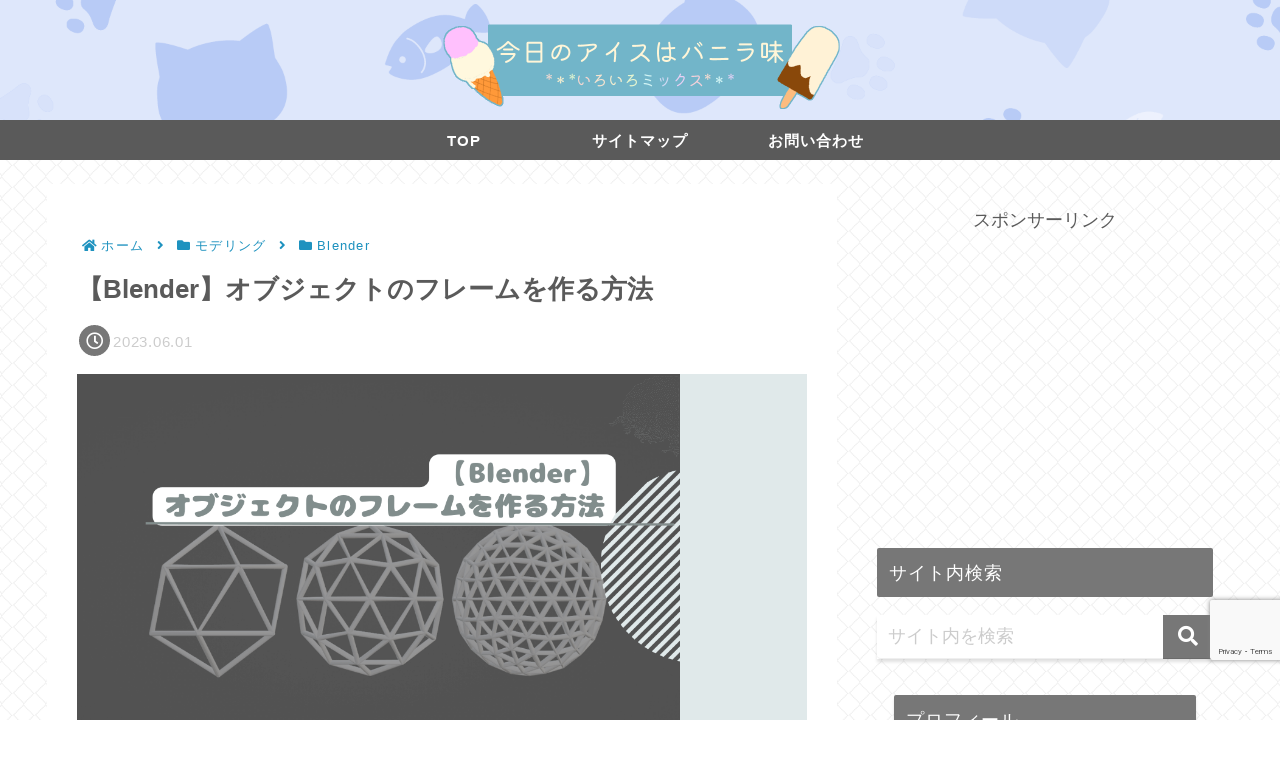

--- FILE ---
content_type: text/html; charset=utf-8
request_url: https://www.google.com/recaptcha/api2/anchor?ar=1&k=6LcJ0FMiAAAAALH1M7n2-t4i0Fr7z-FSf5MK5YUz&co=aHR0cHM6Ly92YW5pcmFmbGF2b3IuY29tOjQ0Mw..&hl=en&v=PoyoqOPhxBO7pBk68S4YbpHZ&size=invisible&anchor-ms=20000&execute-ms=30000&cb=kfix5w2l486h
body_size: 48742
content:
<!DOCTYPE HTML><html dir="ltr" lang="en"><head><meta http-equiv="Content-Type" content="text/html; charset=UTF-8">
<meta http-equiv="X-UA-Compatible" content="IE=edge">
<title>reCAPTCHA</title>
<style type="text/css">
/* cyrillic-ext */
@font-face {
  font-family: 'Roboto';
  font-style: normal;
  font-weight: 400;
  font-stretch: 100%;
  src: url(//fonts.gstatic.com/s/roboto/v48/KFO7CnqEu92Fr1ME7kSn66aGLdTylUAMa3GUBHMdazTgWw.woff2) format('woff2');
  unicode-range: U+0460-052F, U+1C80-1C8A, U+20B4, U+2DE0-2DFF, U+A640-A69F, U+FE2E-FE2F;
}
/* cyrillic */
@font-face {
  font-family: 'Roboto';
  font-style: normal;
  font-weight: 400;
  font-stretch: 100%;
  src: url(//fonts.gstatic.com/s/roboto/v48/KFO7CnqEu92Fr1ME7kSn66aGLdTylUAMa3iUBHMdazTgWw.woff2) format('woff2');
  unicode-range: U+0301, U+0400-045F, U+0490-0491, U+04B0-04B1, U+2116;
}
/* greek-ext */
@font-face {
  font-family: 'Roboto';
  font-style: normal;
  font-weight: 400;
  font-stretch: 100%;
  src: url(//fonts.gstatic.com/s/roboto/v48/KFO7CnqEu92Fr1ME7kSn66aGLdTylUAMa3CUBHMdazTgWw.woff2) format('woff2');
  unicode-range: U+1F00-1FFF;
}
/* greek */
@font-face {
  font-family: 'Roboto';
  font-style: normal;
  font-weight: 400;
  font-stretch: 100%;
  src: url(//fonts.gstatic.com/s/roboto/v48/KFO7CnqEu92Fr1ME7kSn66aGLdTylUAMa3-UBHMdazTgWw.woff2) format('woff2');
  unicode-range: U+0370-0377, U+037A-037F, U+0384-038A, U+038C, U+038E-03A1, U+03A3-03FF;
}
/* math */
@font-face {
  font-family: 'Roboto';
  font-style: normal;
  font-weight: 400;
  font-stretch: 100%;
  src: url(//fonts.gstatic.com/s/roboto/v48/KFO7CnqEu92Fr1ME7kSn66aGLdTylUAMawCUBHMdazTgWw.woff2) format('woff2');
  unicode-range: U+0302-0303, U+0305, U+0307-0308, U+0310, U+0312, U+0315, U+031A, U+0326-0327, U+032C, U+032F-0330, U+0332-0333, U+0338, U+033A, U+0346, U+034D, U+0391-03A1, U+03A3-03A9, U+03B1-03C9, U+03D1, U+03D5-03D6, U+03F0-03F1, U+03F4-03F5, U+2016-2017, U+2034-2038, U+203C, U+2040, U+2043, U+2047, U+2050, U+2057, U+205F, U+2070-2071, U+2074-208E, U+2090-209C, U+20D0-20DC, U+20E1, U+20E5-20EF, U+2100-2112, U+2114-2115, U+2117-2121, U+2123-214F, U+2190, U+2192, U+2194-21AE, U+21B0-21E5, U+21F1-21F2, U+21F4-2211, U+2213-2214, U+2216-22FF, U+2308-230B, U+2310, U+2319, U+231C-2321, U+2336-237A, U+237C, U+2395, U+239B-23B7, U+23D0, U+23DC-23E1, U+2474-2475, U+25AF, U+25B3, U+25B7, U+25BD, U+25C1, U+25CA, U+25CC, U+25FB, U+266D-266F, U+27C0-27FF, U+2900-2AFF, U+2B0E-2B11, U+2B30-2B4C, U+2BFE, U+3030, U+FF5B, U+FF5D, U+1D400-1D7FF, U+1EE00-1EEFF;
}
/* symbols */
@font-face {
  font-family: 'Roboto';
  font-style: normal;
  font-weight: 400;
  font-stretch: 100%;
  src: url(//fonts.gstatic.com/s/roboto/v48/KFO7CnqEu92Fr1ME7kSn66aGLdTylUAMaxKUBHMdazTgWw.woff2) format('woff2');
  unicode-range: U+0001-000C, U+000E-001F, U+007F-009F, U+20DD-20E0, U+20E2-20E4, U+2150-218F, U+2190, U+2192, U+2194-2199, U+21AF, U+21E6-21F0, U+21F3, U+2218-2219, U+2299, U+22C4-22C6, U+2300-243F, U+2440-244A, U+2460-24FF, U+25A0-27BF, U+2800-28FF, U+2921-2922, U+2981, U+29BF, U+29EB, U+2B00-2BFF, U+4DC0-4DFF, U+FFF9-FFFB, U+10140-1018E, U+10190-1019C, U+101A0, U+101D0-101FD, U+102E0-102FB, U+10E60-10E7E, U+1D2C0-1D2D3, U+1D2E0-1D37F, U+1F000-1F0FF, U+1F100-1F1AD, U+1F1E6-1F1FF, U+1F30D-1F30F, U+1F315, U+1F31C, U+1F31E, U+1F320-1F32C, U+1F336, U+1F378, U+1F37D, U+1F382, U+1F393-1F39F, U+1F3A7-1F3A8, U+1F3AC-1F3AF, U+1F3C2, U+1F3C4-1F3C6, U+1F3CA-1F3CE, U+1F3D4-1F3E0, U+1F3ED, U+1F3F1-1F3F3, U+1F3F5-1F3F7, U+1F408, U+1F415, U+1F41F, U+1F426, U+1F43F, U+1F441-1F442, U+1F444, U+1F446-1F449, U+1F44C-1F44E, U+1F453, U+1F46A, U+1F47D, U+1F4A3, U+1F4B0, U+1F4B3, U+1F4B9, U+1F4BB, U+1F4BF, U+1F4C8-1F4CB, U+1F4D6, U+1F4DA, U+1F4DF, U+1F4E3-1F4E6, U+1F4EA-1F4ED, U+1F4F7, U+1F4F9-1F4FB, U+1F4FD-1F4FE, U+1F503, U+1F507-1F50B, U+1F50D, U+1F512-1F513, U+1F53E-1F54A, U+1F54F-1F5FA, U+1F610, U+1F650-1F67F, U+1F687, U+1F68D, U+1F691, U+1F694, U+1F698, U+1F6AD, U+1F6B2, U+1F6B9-1F6BA, U+1F6BC, U+1F6C6-1F6CF, U+1F6D3-1F6D7, U+1F6E0-1F6EA, U+1F6F0-1F6F3, U+1F6F7-1F6FC, U+1F700-1F7FF, U+1F800-1F80B, U+1F810-1F847, U+1F850-1F859, U+1F860-1F887, U+1F890-1F8AD, U+1F8B0-1F8BB, U+1F8C0-1F8C1, U+1F900-1F90B, U+1F93B, U+1F946, U+1F984, U+1F996, U+1F9E9, U+1FA00-1FA6F, U+1FA70-1FA7C, U+1FA80-1FA89, U+1FA8F-1FAC6, U+1FACE-1FADC, U+1FADF-1FAE9, U+1FAF0-1FAF8, U+1FB00-1FBFF;
}
/* vietnamese */
@font-face {
  font-family: 'Roboto';
  font-style: normal;
  font-weight: 400;
  font-stretch: 100%;
  src: url(//fonts.gstatic.com/s/roboto/v48/KFO7CnqEu92Fr1ME7kSn66aGLdTylUAMa3OUBHMdazTgWw.woff2) format('woff2');
  unicode-range: U+0102-0103, U+0110-0111, U+0128-0129, U+0168-0169, U+01A0-01A1, U+01AF-01B0, U+0300-0301, U+0303-0304, U+0308-0309, U+0323, U+0329, U+1EA0-1EF9, U+20AB;
}
/* latin-ext */
@font-face {
  font-family: 'Roboto';
  font-style: normal;
  font-weight: 400;
  font-stretch: 100%;
  src: url(//fonts.gstatic.com/s/roboto/v48/KFO7CnqEu92Fr1ME7kSn66aGLdTylUAMa3KUBHMdazTgWw.woff2) format('woff2');
  unicode-range: U+0100-02BA, U+02BD-02C5, U+02C7-02CC, U+02CE-02D7, U+02DD-02FF, U+0304, U+0308, U+0329, U+1D00-1DBF, U+1E00-1E9F, U+1EF2-1EFF, U+2020, U+20A0-20AB, U+20AD-20C0, U+2113, U+2C60-2C7F, U+A720-A7FF;
}
/* latin */
@font-face {
  font-family: 'Roboto';
  font-style: normal;
  font-weight: 400;
  font-stretch: 100%;
  src: url(//fonts.gstatic.com/s/roboto/v48/KFO7CnqEu92Fr1ME7kSn66aGLdTylUAMa3yUBHMdazQ.woff2) format('woff2');
  unicode-range: U+0000-00FF, U+0131, U+0152-0153, U+02BB-02BC, U+02C6, U+02DA, U+02DC, U+0304, U+0308, U+0329, U+2000-206F, U+20AC, U+2122, U+2191, U+2193, U+2212, U+2215, U+FEFF, U+FFFD;
}
/* cyrillic-ext */
@font-face {
  font-family: 'Roboto';
  font-style: normal;
  font-weight: 500;
  font-stretch: 100%;
  src: url(//fonts.gstatic.com/s/roboto/v48/KFO7CnqEu92Fr1ME7kSn66aGLdTylUAMa3GUBHMdazTgWw.woff2) format('woff2');
  unicode-range: U+0460-052F, U+1C80-1C8A, U+20B4, U+2DE0-2DFF, U+A640-A69F, U+FE2E-FE2F;
}
/* cyrillic */
@font-face {
  font-family: 'Roboto';
  font-style: normal;
  font-weight: 500;
  font-stretch: 100%;
  src: url(//fonts.gstatic.com/s/roboto/v48/KFO7CnqEu92Fr1ME7kSn66aGLdTylUAMa3iUBHMdazTgWw.woff2) format('woff2');
  unicode-range: U+0301, U+0400-045F, U+0490-0491, U+04B0-04B1, U+2116;
}
/* greek-ext */
@font-face {
  font-family: 'Roboto';
  font-style: normal;
  font-weight: 500;
  font-stretch: 100%;
  src: url(//fonts.gstatic.com/s/roboto/v48/KFO7CnqEu92Fr1ME7kSn66aGLdTylUAMa3CUBHMdazTgWw.woff2) format('woff2');
  unicode-range: U+1F00-1FFF;
}
/* greek */
@font-face {
  font-family: 'Roboto';
  font-style: normal;
  font-weight: 500;
  font-stretch: 100%;
  src: url(//fonts.gstatic.com/s/roboto/v48/KFO7CnqEu92Fr1ME7kSn66aGLdTylUAMa3-UBHMdazTgWw.woff2) format('woff2');
  unicode-range: U+0370-0377, U+037A-037F, U+0384-038A, U+038C, U+038E-03A1, U+03A3-03FF;
}
/* math */
@font-face {
  font-family: 'Roboto';
  font-style: normal;
  font-weight: 500;
  font-stretch: 100%;
  src: url(//fonts.gstatic.com/s/roboto/v48/KFO7CnqEu92Fr1ME7kSn66aGLdTylUAMawCUBHMdazTgWw.woff2) format('woff2');
  unicode-range: U+0302-0303, U+0305, U+0307-0308, U+0310, U+0312, U+0315, U+031A, U+0326-0327, U+032C, U+032F-0330, U+0332-0333, U+0338, U+033A, U+0346, U+034D, U+0391-03A1, U+03A3-03A9, U+03B1-03C9, U+03D1, U+03D5-03D6, U+03F0-03F1, U+03F4-03F5, U+2016-2017, U+2034-2038, U+203C, U+2040, U+2043, U+2047, U+2050, U+2057, U+205F, U+2070-2071, U+2074-208E, U+2090-209C, U+20D0-20DC, U+20E1, U+20E5-20EF, U+2100-2112, U+2114-2115, U+2117-2121, U+2123-214F, U+2190, U+2192, U+2194-21AE, U+21B0-21E5, U+21F1-21F2, U+21F4-2211, U+2213-2214, U+2216-22FF, U+2308-230B, U+2310, U+2319, U+231C-2321, U+2336-237A, U+237C, U+2395, U+239B-23B7, U+23D0, U+23DC-23E1, U+2474-2475, U+25AF, U+25B3, U+25B7, U+25BD, U+25C1, U+25CA, U+25CC, U+25FB, U+266D-266F, U+27C0-27FF, U+2900-2AFF, U+2B0E-2B11, U+2B30-2B4C, U+2BFE, U+3030, U+FF5B, U+FF5D, U+1D400-1D7FF, U+1EE00-1EEFF;
}
/* symbols */
@font-face {
  font-family: 'Roboto';
  font-style: normal;
  font-weight: 500;
  font-stretch: 100%;
  src: url(//fonts.gstatic.com/s/roboto/v48/KFO7CnqEu92Fr1ME7kSn66aGLdTylUAMaxKUBHMdazTgWw.woff2) format('woff2');
  unicode-range: U+0001-000C, U+000E-001F, U+007F-009F, U+20DD-20E0, U+20E2-20E4, U+2150-218F, U+2190, U+2192, U+2194-2199, U+21AF, U+21E6-21F0, U+21F3, U+2218-2219, U+2299, U+22C4-22C6, U+2300-243F, U+2440-244A, U+2460-24FF, U+25A0-27BF, U+2800-28FF, U+2921-2922, U+2981, U+29BF, U+29EB, U+2B00-2BFF, U+4DC0-4DFF, U+FFF9-FFFB, U+10140-1018E, U+10190-1019C, U+101A0, U+101D0-101FD, U+102E0-102FB, U+10E60-10E7E, U+1D2C0-1D2D3, U+1D2E0-1D37F, U+1F000-1F0FF, U+1F100-1F1AD, U+1F1E6-1F1FF, U+1F30D-1F30F, U+1F315, U+1F31C, U+1F31E, U+1F320-1F32C, U+1F336, U+1F378, U+1F37D, U+1F382, U+1F393-1F39F, U+1F3A7-1F3A8, U+1F3AC-1F3AF, U+1F3C2, U+1F3C4-1F3C6, U+1F3CA-1F3CE, U+1F3D4-1F3E0, U+1F3ED, U+1F3F1-1F3F3, U+1F3F5-1F3F7, U+1F408, U+1F415, U+1F41F, U+1F426, U+1F43F, U+1F441-1F442, U+1F444, U+1F446-1F449, U+1F44C-1F44E, U+1F453, U+1F46A, U+1F47D, U+1F4A3, U+1F4B0, U+1F4B3, U+1F4B9, U+1F4BB, U+1F4BF, U+1F4C8-1F4CB, U+1F4D6, U+1F4DA, U+1F4DF, U+1F4E3-1F4E6, U+1F4EA-1F4ED, U+1F4F7, U+1F4F9-1F4FB, U+1F4FD-1F4FE, U+1F503, U+1F507-1F50B, U+1F50D, U+1F512-1F513, U+1F53E-1F54A, U+1F54F-1F5FA, U+1F610, U+1F650-1F67F, U+1F687, U+1F68D, U+1F691, U+1F694, U+1F698, U+1F6AD, U+1F6B2, U+1F6B9-1F6BA, U+1F6BC, U+1F6C6-1F6CF, U+1F6D3-1F6D7, U+1F6E0-1F6EA, U+1F6F0-1F6F3, U+1F6F7-1F6FC, U+1F700-1F7FF, U+1F800-1F80B, U+1F810-1F847, U+1F850-1F859, U+1F860-1F887, U+1F890-1F8AD, U+1F8B0-1F8BB, U+1F8C0-1F8C1, U+1F900-1F90B, U+1F93B, U+1F946, U+1F984, U+1F996, U+1F9E9, U+1FA00-1FA6F, U+1FA70-1FA7C, U+1FA80-1FA89, U+1FA8F-1FAC6, U+1FACE-1FADC, U+1FADF-1FAE9, U+1FAF0-1FAF8, U+1FB00-1FBFF;
}
/* vietnamese */
@font-face {
  font-family: 'Roboto';
  font-style: normal;
  font-weight: 500;
  font-stretch: 100%;
  src: url(//fonts.gstatic.com/s/roboto/v48/KFO7CnqEu92Fr1ME7kSn66aGLdTylUAMa3OUBHMdazTgWw.woff2) format('woff2');
  unicode-range: U+0102-0103, U+0110-0111, U+0128-0129, U+0168-0169, U+01A0-01A1, U+01AF-01B0, U+0300-0301, U+0303-0304, U+0308-0309, U+0323, U+0329, U+1EA0-1EF9, U+20AB;
}
/* latin-ext */
@font-face {
  font-family: 'Roboto';
  font-style: normal;
  font-weight: 500;
  font-stretch: 100%;
  src: url(//fonts.gstatic.com/s/roboto/v48/KFO7CnqEu92Fr1ME7kSn66aGLdTylUAMa3KUBHMdazTgWw.woff2) format('woff2');
  unicode-range: U+0100-02BA, U+02BD-02C5, U+02C7-02CC, U+02CE-02D7, U+02DD-02FF, U+0304, U+0308, U+0329, U+1D00-1DBF, U+1E00-1E9F, U+1EF2-1EFF, U+2020, U+20A0-20AB, U+20AD-20C0, U+2113, U+2C60-2C7F, U+A720-A7FF;
}
/* latin */
@font-face {
  font-family: 'Roboto';
  font-style: normal;
  font-weight: 500;
  font-stretch: 100%;
  src: url(//fonts.gstatic.com/s/roboto/v48/KFO7CnqEu92Fr1ME7kSn66aGLdTylUAMa3yUBHMdazQ.woff2) format('woff2');
  unicode-range: U+0000-00FF, U+0131, U+0152-0153, U+02BB-02BC, U+02C6, U+02DA, U+02DC, U+0304, U+0308, U+0329, U+2000-206F, U+20AC, U+2122, U+2191, U+2193, U+2212, U+2215, U+FEFF, U+FFFD;
}
/* cyrillic-ext */
@font-face {
  font-family: 'Roboto';
  font-style: normal;
  font-weight: 900;
  font-stretch: 100%;
  src: url(//fonts.gstatic.com/s/roboto/v48/KFO7CnqEu92Fr1ME7kSn66aGLdTylUAMa3GUBHMdazTgWw.woff2) format('woff2');
  unicode-range: U+0460-052F, U+1C80-1C8A, U+20B4, U+2DE0-2DFF, U+A640-A69F, U+FE2E-FE2F;
}
/* cyrillic */
@font-face {
  font-family: 'Roboto';
  font-style: normal;
  font-weight: 900;
  font-stretch: 100%;
  src: url(//fonts.gstatic.com/s/roboto/v48/KFO7CnqEu92Fr1ME7kSn66aGLdTylUAMa3iUBHMdazTgWw.woff2) format('woff2');
  unicode-range: U+0301, U+0400-045F, U+0490-0491, U+04B0-04B1, U+2116;
}
/* greek-ext */
@font-face {
  font-family: 'Roboto';
  font-style: normal;
  font-weight: 900;
  font-stretch: 100%;
  src: url(//fonts.gstatic.com/s/roboto/v48/KFO7CnqEu92Fr1ME7kSn66aGLdTylUAMa3CUBHMdazTgWw.woff2) format('woff2');
  unicode-range: U+1F00-1FFF;
}
/* greek */
@font-face {
  font-family: 'Roboto';
  font-style: normal;
  font-weight: 900;
  font-stretch: 100%;
  src: url(//fonts.gstatic.com/s/roboto/v48/KFO7CnqEu92Fr1ME7kSn66aGLdTylUAMa3-UBHMdazTgWw.woff2) format('woff2');
  unicode-range: U+0370-0377, U+037A-037F, U+0384-038A, U+038C, U+038E-03A1, U+03A3-03FF;
}
/* math */
@font-face {
  font-family: 'Roboto';
  font-style: normal;
  font-weight: 900;
  font-stretch: 100%;
  src: url(//fonts.gstatic.com/s/roboto/v48/KFO7CnqEu92Fr1ME7kSn66aGLdTylUAMawCUBHMdazTgWw.woff2) format('woff2');
  unicode-range: U+0302-0303, U+0305, U+0307-0308, U+0310, U+0312, U+0315, U+031A, U+0326-0327, U+032C, U+032F-0330, U+0332-0333, U+0338, U+033A, U+0346, U+034D, U+0391-03A1, U+03A3-03A9, U+03B1-03C9, U+03D1, U+03D5-03D6, U+03F0-03F1, U+03F4-03F5, U+2016-2017, U+2034-2038, U+203C, U+2040, U+2043, U+2047, U+2050, U+2057, U+205F, U+2070-2071, U+2074-208E, U+2090-209C, U+20D0-20DC, U+20E1, U+20E5-20EF, U+2100-2112, U+2114-2115, U+2117-2121, U+2123-214F, U+2190, U+2192, U+2194-21AE, U+21B0-21E5, U+21F1-21F2, U+21F4-2211, U+2213-2214, U+2216-22FF, U+2308-230B, U+2310, U+2319, U+231C-2321, U+2336-237A, U+237C, U+2395, U+239B-23B7, U+23D0, U+23DC-23E1, U+2474-2475, U+25AF, U+25B3, U+25B7, U+25BD, U+25C1, U+25CA, U+25CC, U+25FB, U+266D-266F, U+27C0-27FF, U+2900-2AFF, U+2B0E-2B11, U+2B30-2B4C, U+2BFE, U+3030, U+FF5B, U+FF5D, U+1D400-1D7FF, U+1EE00-1EEFF;
}
/* symbols */
@font-face {
  font-family: 'Roboto';
  font-style: normal;
  font-weight: 900;
  font-stretch: 100%;
  src: url(//fonts.gstatic.com/s/roboto/v48/KFO7CnqEu92Fr1ME7kSn66aGLdTylUAMaxKUBHMdazTgWw.woff2) format('woff2');
  unicode-range: U+0001-000C, U+000E-001F, U+007F-009F, U+20DD-20E0, U+20E2-20E4, U+2150-218F, U+2190, U+2192, U+2194-2199, U+21AF, U+21E6-21F0, U+21F3, U+2218-2219, U+2299, U+22C4-22C6, U+2300-243F, U+2440-244A, U+2460-24FF, U+25A0-27BF, U+2800-28FF, U+2921-2922, U+2981, U+29BF, U+29EB, U+2B00-2BFF, U+4DC0-4DFF, U+FFF9-FFFB, U+10140-1018E, U+10190-1019C, U+101A0, U+101D0-101FD, U+102E0-102FB, U+10E60-10E7E, U+1D2C0-1D2D3, U+1D2E0-1D37F, U+1F000-1F0FF, U+1F100-1F1AD, U+1F1E6-1F1FF, U+1F30D-1F30F, U+1F315, U+1F31C, U+1F31E, U+1F320-1F32C, U+1F336, U+1F378, U+1F37D, U+1F382, U+1F393-1F39F, U+1F3A7-1F3A8, U+1F3AC-1F3AF, U+1F3C2, U+1F3C4-1F3C6, U+1F3CA-1F3CE, U+1F3D4-1F3E0, U+1F3ED, U+1F3F1-1F3F3, U+1F3F5-1F3F7, U+1F408, U+1F415, U+1F41F, U+1F426, U+1F43F, U+1F441-1F442, U+1F444, U+1F446-1F449, U+1F44C-1F44E, U+1F453, U+1F46A, U+1F47D, U+1F4A3, U+1F4B0, U+1F4B3, U+1F4B9, U+1F4BB, U+1F4BF, U+1F4C8-1F4CB, U+1F4D6, U+1F4DA, U+1F4DF, U+1F4E3-1F4E6, U+1F4EA-1F4ED, U+1F4F7, U+1F4F9-1F4FB, U+1F4FD-1F4FE, U+1F503, U+1F507-1F50B, U+1F50D, U+1F512-1F513, U+1F53E-1F54A, U+1F54F-1F5FA, U+1F610, U+1F650-1F67F, U+1F687, U+1F68D, U+1F691, U+1F694, U+1F698, U+1F6AD, U+1F6B2, U+1F6B9-1F6BA, U+1F6BC, U+1F6C6-1F6CF, U+1F6D3-1F6D7, U+1F6E0-1F6EA, U+1F6F0-1F6F3, U+1F6F7-1F6FC, U+1F700-1F7FF, U+1F800-1F80B, U+1F810-1F847, U+1F850-1F859, U+1F860-1F887, U+1F890-1F8AD, U+1F8B0-1F8BB, U+1F8C0-1F8C1, U+1F900-1F90B, U+1F93B, U+1F946, U+1F984, U+1F996, U+1F9E9, U+1FA00-1FA6F, U+1FA70-1FA7C, U+1FA80-1FA89, U+1FA8F-1FAC6, U+1FACE-1FADC, U+1FADF-1FAE9, U+1FAF0-1FAF8, U+1FB00-1FBFF;
}
/* vietnamese */
@font-face {
  font-family: 'Roboto';
  font-style: normal;
  font-weight: 900;
  font-stretch: 100%;
  src: url(//fonts.gstatic.com/s/roboto/v48/KFO7CnqEu92Fr1ME7kSn66aGLdTylUAMa3OUBHMdazTgWw.woff2) format('woff2');
  unicode-range: U+0102-0103, U+0110-0111, U+0128-0129, U+0168-0169, U+01A0-01A1, U+01AF-01B0, U+0300-0301, U+0303-0304, U+0308-0309, U+0323, U+0329, U+1EA0-1EF9, U+20AB;
}
/* latin-ext */
@font-face {
  font-family: 'Roboto';
  font-style: normal;
  font-weight: 900;
  font-stretch: 100%;
  src: url(//fonts.gstatic.com/s/roboto/v48/KFO7CnqEu92Fr1ME7kSn66aGLdTylUAMa3KUBHMdazTgWw.woff2) format('woff2');
  unicode-range: U+0100-02BA, U+02BD-02C5, U+02C7-02CC, U+02CE-02D7, U+02DD-02FF, U+0304, U+0308, U+0329, U+1D00-1DBF, U+1E00-1E9F, U+1EF2-1EFF, U+2020, U+20A0-20AB, U+20AD-20C0, U+2113, U+2C60-2C7F, U+A720-A7FF;
}
/* latin */
@font-face {
  font-family: 'Roboto';
  font-style: normal;
  font-weight: 900;
  font-stretch: 100%;
  src: url(//fonts.gstatic.com/s/roboto/v48/KFO7CnqEu92Fr1ME7kSn66aGLdTylUAMa3yUBHMdazQ.woff2) format('woff2');
  unicode-range: U+0000-00FF, U+0131, U+0152-0153, U+02BB-02BC, U+02C6, U+02DA, U+02DC, U+0304, U+0308, U+0329, U+2000-206F, U+20AC, U+2122, U+2191, U+2193, U+2212, U+2215, U+FEFF, U+FFFD;
}

</style>
<link rel="stylesheet" type="text/css" href="https://www.gstatic.com/recaptcha/releases/PoyoqOPhxBO7pBk68S4YbpHZ/styles__ltr.css">
<script nonce="HkHSCR1D4o1wAkTrqKVtLg" type="text/javascript">window['__recaptcha_api'] = 'https://www.google.com/recaptcha/api2/';</script>
<script type="text/javascript" src="https://www.gstatic.com/recaptcha/releases/PoyoqOPhxBO7pBk68S4YbpHZ/recaptcha__en.js" nonce="HkHSCR1D4o1wAkTrqKVtLg">
      
    </script></head>
<body><div id="rc-anchor-alert" class="rc-anchor-alert"></div>
<input type="hidden" id="recaptcha-token" value="[base64]">
<script type="text/javascript" nonce="HkHSCR1D4o1wAkTrqKVtLg">
      recaptcha.anchor.Main.init("[\x22ainput\x22,[\x22bgdata\x22,\x22\x22,\[base64]/[base64]/[base64]/ZyhXLGgpOnEoW04sMjEsbF0sVywwKSxoKSxmYWxzZSxmYWxzZSl9Y2F0Y2goayl7RygzNTgsVyk/[base64]/[base64]/[base64]/[base64]/[base64]/[base64]/[base64]/bmV3IEJbT10oRFswXSk6dz09Mj9uZXcgQltPXShEWzBdLERbMV0pOnc9PTM/bmV3IEJbT10oRFswXSxEWzFdLERbMl0pOnc9PTQ/[base64]/[base64]/[base64]/[base64]/[base64]\\u003d\x22,\[base64]\x22,\x22wrITw5FBw6PDkn/DvG/[base64]/DtsKjw7PDtgjCl8KCw5rCnWDDqsKewqcVTVdUOE4mwpnDtcO3awvDqhETX8OWw69qw4w6w6dRC1PCh8OZP17CrMKBAMOHw7bDvQxyw7/CrEZPwqZhwqzDqxfDjsO8wrFEGcKswpHDrcOZw6HCpsKhwophLQXDsB5Ga8O+wo3CqcK4w6PDqsK+w6jCh8KrLcOaSEPCiMOkwqwlG0Z8HcO1IH/CpMKewpLCi8OSW8KjwrvDrVXDkMKGwpXDtFd2w77ChsK7MsOrHMOWVFpKCMKnSj1vJirClXV9w4pgPwldC8OIw4/DolnDu1TDp8OzGMOGX8OWwqfCtMKVwrfCkCcDw7JKw70YdmccwpjDjcKrN3kzSsOdwrVjQcKnwrPCrzDDlsKbBcKTeMKbQMKLWcKTw7ZXwrJrw6UPw646wpsLeRnDuRfCg0BVw7Atw7YsPC/CmMKrwoLCrsOHFXTDqT7Dj8KlwrjCkRJVw7rDocKqK8KdecOOwqzDpWJmwpfCqAHDtsOSwpTCo8K0FMKyBhc1w5DCpUFIwogfwr9WO1FGbHPDvcOBwrRBbzZLw6/CnjXDijDDtiwmPmlELQAqwrR0w4fCkMOSwp3Cn8KVT8Olw5crwp0fwrE8wpfDksOJwpnDrMKhPsKnIDs1bFRKX8Ohw5dfw7MLwrc6wrDCtQY+bH9Ud8KLMMKrSlzCiMOYYG5Awo/CocOHwqDCnHHDlWPChMOxwpvCmsKLw5M/wqLDq8OOw5rCvQV2OMKvwrjDrcKvw7oqeMO5w6DCm8OAwoAHJMO9EgLCk08ywqnCk8OBLEjDnz1Ww5FhZCp9XXjChMOpeDMDw6l4woMoSxRNakYew5jDoMKnwpVvwoYsBnUPRcKIPBhICcKzwpPCgsK3WMO4QsOew4rCtMKTHMObEsKZw7cLwroywpDCmMKnw4M/wo5qw5XDscKDI8KwbcKBVwzDoMKNw6AMGkXCosOFHm3DrwHDgXLCqVYfbz/[base64]/CswDCt8O9dsKOwrMySETDocKJH0Acw4TCvcOew4vCvMKVUMOXw4FkMG/DrsO4RkYWwq/CqUHCjcKSw5zDgFvDo3PCg8KfYWVXH8OHw4Y7DmfDjcKCw6gkMkbCnMKKbcKmWQgYAcKxbngkHMKYXcKZD2YqW8OBw4nDmsKnOMKecSYPw7DDtysLw57CiDXDgsKkwpo5OWvClsKbEMKqPMOyRsKpWDRRw5scw5rCtjfDmsKeE0/CnMKxwrjDrsKGHcOxJ2YGOMKgwqnDpgw1aV8NwpnCvcOuMMKVdlRNMcOEwrDCjcKhw7l6w77DkcKNJ3DDlm15fhMkYcOKw5tYwqrDjHHDhsKmUMOXVcOoRmAkwolxdApmclR5wrkPw5/DvsKuP8K0wonDiFnChMOYE8KKw6Nvw7k1w7gASm5bSifDuBxCcsKwwoFQN2jDrMK1Y1pww4VJecO+OsOSRQYIw4o9DMOyw4bCgsKseQzCt8OcG30uw7kcaxVodMKYwoDCk2ZEGsO8w5jCqcKRwo7DmBDCs8OOwoLDr8O9UcKxwpDDsMKeacOdwo/[base64]/ClcOpw73DmMOiwr9LLMOdL8OnB8OWAMKOwrEwwoNuNcOZwplYw5rDoyE3ZMOOAcO9RsKmURXClMKzaizCl8Knw53CtEbCoi4od8OwwrjCvBg3LzF1w7vDqMOawqouwpYFw7fCg2Mww7fDpsKrwrMUPyrDkMKAPhB1PS/CuMKEwpQKwrBVMcOVCFbCpEBlb8O+w4zCi1FoMFpVw4XCthJ0wqU9wobClVLDnHNdFcK4CXDCosKjwp8hQArDnAHCgxtmwp3DkcK5WcOHw6R5w4zCucKEMlwVM8OMw4PCn8KhQsO1ZxTDhmMDQ8K4w4fCqDpJw5g8wpkrfXXDocOzdjfDmn5SecO3w4IoVWbCnn/DvcKTw5zDozjCtsKBw6RGwo7DlyBXKkpLNWxmw7Utw4nCrzrCrSjDnGJMw7NqAHwqEDzDo8OYHcOew4QONihaQxXDtcKdb2pPe2UJScOWUMKlDSJWSCTCkMOpa8KBI0dWQgR6TwQiwp/DrWBHXMK5wobCvwnCqyxiw60swoE3OGYsw6jCplzCu23DssKIw7t7w6cnV8Oiw7EGwp/CscKBK3/DoMOddMOjKcK1w6bDjcO5w63Cqh3Dlx8gIzrDkgNUC0PCucOWw6kewr7DvcKEwrrDtyMrwrA9FlDDjSALwqHDiQbDvV5NwrLDgEvDuCzCoMKFw44uL8O8GcK3w7rDucKcc0kYw7LDgsO2MkoqLsORaDXDsRsSw5/DuVVfYcOfwqh/[base64]/[base64]/DiGXCmEjCoj7DnEDDlMOCbj0Uw6TCjivDhXoJOArDlcOIBsO4wr3CnsKUJ8Oxw5nDtcOqw4pjfEt8ZBUtbSMLw4PDtcO4wr7DqXQAcSIywpDCkAhQc8OZCmZAHMKnP203CzXDg8Okw7EJHU3CtVvChCTCkMOod8OVw6QtQsONw4/[base64]/DgMOSwqPDr8OyGFMmYsOaw41qLQp0wr0lecOIMcKjwr9RJcKDP0MkWsOgH8Kfw5XCpMKDw5wta8KJGyvCjMOnCyPCtMO6wo/ComfChsOyH2VVOsOrw6LDlEgQw4XDsMOHWMO+woJTGMK2bjHCrcK0wovCtinChBwUwp8UQmdgwo7DoS1Cw4NWw5fCksKmw5HDncOXPWtpwqNBwr0HGcKHImXCmwnChCdmw7fCmsKsAsKpJlpWwqlHwo3Cuw0xRiUFKwRdwp/CncKsJ8OLwqPCk8KhcwMvA2xPMGzCphXDrMO9Km/CsMOnS8KYEMO2w6Ajw4Auw5HCk2l4f8OBwqcYC8O8w7DCm8KPTcK0YEvCncKmECDCoMOOIsOSw4bDtE7CscOhw77DgB/[base64]/w7lCJCt0wpnCqcOtTcO4EcOkw5TCmsKnw4TDlmvDgHJFVsKnXsKFYcOvVcOqPcKIwoIIwqATw4jCgcOmO2t/fsK3wonCuHDDvgYiNcOtQQwDGF7CnGYYB3XDhyHDuMOsw4jCil49woTCpE0uQV9nccOTwoIrw6pFw61GBV/Cr0J2wrJBaUvCrRfDlATDnMOgw53Crg1tAMOHwo3DhMOIGFkfTn4xwoUlfsOhwoLCm1ZNwoh/HzoUw6ZJw4fCgiBdXzdJwolxc8OvWcOYwoXDh8Kcw7p6w6PDhCLDksOSwq4wPMKawoNyw4B+Nk1Ww6cRZMKtFj7DisOiKMO3d8K+JsOyFMObZDXCj8OGOsOawqA7F1UCw4vCgUnDlgTDmsOCOxnDrjE/wqBzDsKbwqgRw6JAZsKJMcOcBRk7Eg0Fw5sVw4TDkRbDtlMAw5XCm8OHdkUSD8OzwpzCoQs5w4AzZ8Ozw5vCssKGwojCrW3CkWFjX2ISHcK8HMK5SMOiXMKkwoJow7V5w4IoQsKcw5ZJOcKZRUNJAMKiwqo4wqvCkCcyDjlYw4gwwqzCkG5bwpXDncO9EzQkKsKaJH/DsjnChMKLaMOILHfDqWHCgsKuYsKow6VnwoTCpcKuCH/CtcK0fnl0wr9cQTrDr3TDigvDtnPCmkVGw60uw75Uw6hfwrE7w7jDm8KraMKcSsOVwo/[base64]/ZsKLGEt3OE8yGcO9K8KJw6k/[base64]/a8O4wqwBwqJBwpwzwq13w5wzTMOfdyfDvGkiOcKHw6B1TiRyw7RpaMKow5Bzw6HCtcO9wqN/A8OQw742G8KZwqrDn8KMw7fDthVrwoTCoAs/BsOZNcKIRsOgw6EYwrdlw61uRFXCi8KKEX/[base64]/CnTc+FSHDpMKnwoAMw4vDjlp3JsKBwrzCvxvDm0NRw5/DvsO+woPCjMORw6A6XsO2e14kfsOES2JWNRN7wpXDqzl6wp9HwoNsw4XDhBoUw4fCn20+wrArw5xnfiXCkMKkwq1twqZye08dwrNNwqzDn8OgHxwVEDPDlgPCgcKlwqvClBcEwplHwoTDsBHCg8K1wpbCiCNyw5ckwpwjVMOywoPDijbDiEEfYGVAwr/CozrDnXbCvA1xw7PCqivCsxsIw7c7wrXDlxDCp8O3L8KMwpXCjMOhw60NSzx3w7Q1GsKywrfCuVnCn8KOwr04wrbDncK8w6/CpnpdwqnDi39cJcOIHz5QwoXCkcOtw6XDnR1dX8OCeMKKw4deC8OjN3VCwqgSTMOpw6F8w601w57CrnEfw7LDrsKlw5LClMOzKFw1DsOuAxzDiW3Dhw9TwrTCocO1wq/DpCHDqcK8JwXDncK/wo7CnMOPRQPCpEDCoXg7wrrDpcKUfcOUQcKKwph9wpfDgsOywoM+w7/Cq8Khw5fCkTrDpG5VTsKtwpARKC3ClcKfw5PCpcOHwq3CnHLDscOSw4LCsS/DtcOrw7fCqcKQwrZQBAVPC8OowrwEw45fL8OyWhQ2QMKZPGvDnsOtNMK3w5DCug/CpgNkaE96w6HDvgIHV3rCssKnPAvDrcOEw7FaFnfCgzHDq8Klw6Y6w6fCtsOccQnCmMOVw7lRK8KswqnDpsKiFgYlUijDqHMMwooKIcK8LsOtwqA2w5oMw6LCpsOQVcKyw7tJwqnCk8OGwpMzw4vCjTDDjcOBEgBfwqHCsUUbKcK/VMOAwoLCrcK9wqHDt27CusKYX2Ngw4PDv0vDuznDtXDDlsKqwpk0wqnCrcORwr5bRixUQMOXFFZNwqbCqBQzSRp8YcOiWsKtwqHDtDRuwofDmjY5w4HDusOjw5hQw67CgDfCnl7CvcO0fMKKMMKMw6x6woMowrDCjMOAOHxve2DCkMKCw64Bw5vCrFluwqI/[base64]/CoWnCi0DCksO9WcKlWsKXbAHDrsK5wpbCt8OtD8O3w4vDncOXDMKgOsK3esOEw5V+FcOIHMOFw4bCqcK3woJswoNbwqkvw6c/w7nCl8Kiw6zCjcOJcAUDZwtifRFywoU2wr7DrcOlw7/DmRzCocOIMQcdwpIWJ0U/wphjZkTDkAvCgxluwqpCw70mwqNUw7xEwpPDs1cld8Ozw57CrAR9woDDkFvDl8OMIsKhw5XCkMK7wpPDvMO9w5zDqRDCu3Z1w4nCmk5VFcOMw6kdwqXCpCXCk8KsYMKuwqXDvsO5IcKkwqluEA/DosOdFBV+MU84MERqbEDDucOpYF4ew41PwqkLFBVLwrDDusObZ2JySsKjMVtdVwQnW8OgVMO4CMOZBMKewrcnw45Xwqkxwogiw75mfBI/NUZ/w7w+IgHDqsKzw5VjwqPCj2vDtSXDscOYw6/DkxTCosK7RsKbw7AowonCl3w+FQQ/JMKYNwEYT8OBB8K7YS/CoxfDn8KDETxqwpIww51Rw6XDhcOlclQTS8KAw4XCgDXDngXCqMKDwoDCuUdOSAQHwpNbwqDCt2HDumDCpFdvwqTCoBfDrWzDnFTDvcOzw694wrxaPTXDp8KTwrxEw5sPF8O0w4DDr8Ouw6vCnyB2w4TCn8OkFsO0wo/DvcOiw7tAw5bDhcKSw6UTwqXCrsKnwqdfw4TCu04WwrXCssKhw6Zmw7ohw6gaIcOHeAzCgXTDisO0wp87wpbCtMOuaAfDp8KkwqfClRB/NcKlwol1wrrCjMO7fMK5IC/CqA3CoxvDiX4lA8KvdArCncK3wqpRwpg+RMOCwqDCuA3DrcOJEmnCiXQHDsOiU8KdBWHCg0PCvX/DhAV9f8KVw6LDojxJTml0TjhCX3Esw6ReGEjDv3/[base64]/[base64]/CjsO6SUlJajARdxdsw73CgsKKAQrCm8OdHW7Cnx1owpAbw5PCicOqw74cLcK/wr1VBiHClsObw6djID3Do1Jyw5LCtcOOw7XCtCXDulPDucK1wq8Zw5IJajsjw4rCu1TCqMKNwoURw5LDosOYG8Oww65Cw79qwpDDvyzDgsKQDCfDv8OUw7XCisKRdcKCwrpxwooYMlNiA0hgBUzCkStQwowuw6DDhcKaw5rDs8OJBsOCwpM0RcKOXcKAw4LCsnY/[base64]/Dum9kPsOpw5QKw7jCjU/CjDzDlMKxw7LChwjDicOsw4bDoDLDusOZwo7DjcKRwr3DhQAqRsKEw5cPw5DDqsKfXGfCkcKQCzrCqlzDhjR8w6nDp1rDhC3DqcK+AR7Cg8Kzw5Q3YMK0KyQJEzLDtF8awqpwCjnDpx/DlcOOw7l0wppAw486BcO3wp86OsOjwqgITBQhw77DjsOLLMOjaxkJw5J1W8KLw61wYA0/w5HDrMO/[base64]/DocKaw5E7dDTChHY/w4zDr8KgWsOWOCrDmFMrw7kZw5UzLMOnFsOpw4rCj8KPwrVCA3Bwdk/DlR3DoSLDo8OSw5siSMK+wojDqlUmEn/Dom7Cl8KWw6PDmg4Gwq/CusOkIcOSBAE5w4zCoEUPwqxGFcOZwojCgG3Co8OUwrMZHsOnw7bCmQXCmTfDo8KZDwA2wocfG3hAYcOFwqJyBA3CnsOKwqY7w47DgsKfAh8awq5cwoXDpcKKdQlKRcKoMFM4wqExwqnCp3EuEMKGw4YyPHN9FXcGFlQJwq8RUMOdF8OWXy/[base64]/DqCszw74GDiPDiwo4wr0Nw5t5H8KeTmBWw6MPbsOxO2Iaw7Muw4nCsU8yw5h/[base64]/DoRfClcOHQsKUwojCncO6w51Yw6x2w4bDqMOUwohzwr1MwojCpMORPcOmf8K2cE0eIcOfwoLDqsOqNsKhw5HChnfDg8KsZljDssOBDxhewrVicsOud8OgI8OaGMKowprDqDxtw7Jgw7g/woARw6DCj8KrwrvDk3jDllfChEwKf8OMaMOjw5R7w4DCnVHDssOWU8ONwphYbzMjwpA1wrA9dsKFw6kOEFwfw4DCmFUyS8O7VkjCpCtRwqgmVirDhMO3c8OMw6PCgUpJw5bCjcK4KQzCh3xSw7wQOsKnQMOWcQd2IMKSw7rDocO0EDF/bT4MworCpAfCnm7DmMOqRBsmOcKMM8OqwrIVLcO2w4fCqy7Dii3ChSvDg2xGwpV2Qgxrw4TCgMKFaALDjcOFw4TCmjdUwrknwpDDhCHDssKwA8OEwonDvMKCw53CiHTDnsOowqY1GVXDisKawr7Dij5zw5dHYz/DgjxgSMOKw5HDqHtmw7h6C3rDlcKGIklQY2QGw7nCpsOFBljDrw1Mwqk6w4XDicOTWMORBcKyw5p5w4NkDMK/[base64]/DosKIw4/CimTCg3xYw48xw4QMMkrDoMOMw7/DvcKwdcOQJXLCt8OaUWdpw4IEHT3DkSDDgk45EcK5WXjDtgHCjcKKw43DhcK7M0NgwqvDi8KUw581w6Q3wqrDmjTCq8O/[base64]/CnsK1woFSUsKLwqMXw4UDwpA5Fj1MasKtwq53wq7Cr3XDnsK5CybCnzXDtMK9wpBUY0tzKgrCpsORIMK6bcKQUsO9w541wpfDh8OCC8KJwrFoEsOVGlPCjBdkwqLDt8Oxw68Jw77Cg8KawqUMIMOZOsKjF8KDKMOlH3/Cgwocw7RVwq/DpyBxw6rCksKnwq7CqCwPV8Kmw54YVmUuw5l+w6hRBMKYQcKkw7zDnCBqa8KwCzHCiD8Zw4dyWDPCmcKVw48kwo/CjMOKDkUmw7VEKCQswpRtMMOYw4ZIdMOSwrvCrENrwoDDocO1w7Efdgl4ZcO6XDchwrV1LcOOw7XCkMKGw4I6wpnDhClEwpdSwrN7Rjghb8OZJkDDjyzCscKNw7lWw5xLw7kCfVJaOsKhBi3CisKmdcORC0d7bx7DvF14wpLDoVxXBsKkw5JLwoRWw48QwolHX2R/[base64]/[base64]/[base64]/DpxvCviXCq8OZKRYNw4p3wrDDucK9PHrDp3/CjBYtw6bCssKJD8KZwoERw5x9wpTCg8ORVMOsV03Ck8KUw4vDoALCqU/DjsKvw511E8OCT3EMScK2PsKfDsKoK0cgH8OrwpEJEHTCqMObWcOow78bwrVWSyVzw6dnwqXDkMKWXcKgwrIvwqzDksKJwo7DiUYKVMKMwp/Dpl3DpcKYw4JVwqtywpPDl8O7w5/CjBJsw508woB1w6HDvwfDpSJUGmhaEcKSwoMiacObw5/Clk7DlMOCw49pY8OHVHHCv8O2ADwpFAAxw7thwrxDKWTDgMOsXGPDmcKfBnQNwr9UWsOlw4rCiArCh3TDkwXDiMKHwpvCgcOuQMKSbF7Dqnxyw4sQSMObwrhsw5xSN8KfDybDkcOMQMOYw4DCucK5WRkLKsKkwqTDnzErwqLCoXrCqsOEF8OnDSfDpBnDliHCrMK/I3zDqVMmwo5+GktUI8Oqw5RnAcO6w7jCv2zDlHTDs8Kqw57Dvztuw7XDjAJ+LMOpwrPDt23CtQ5tw6jCu1kwwq3CscKYe8OQTsOxw4fCq3x8eW7DhE5YwpxLcgHCgz5AwqvDjMKIOXw/[base64]/DpMKzwpTDkkDDm3URJsKSAsOhK3/Cs8OlbQUDSsOzAFNdNm3DkMO1wo3CskTDlMKPwrERwpodw6MFwrY2XgrCl8OfIcKBMMOLH8KIZsKPwr0sw65AcRspVUxyw7DDu0PDkkh2wovCjcOoRg0GagjDnMKZPxd0F8KfAz/[base64]/[base64]/CvcKDKsKyw7sgEMKuaSlnKsKrw6VnwobDthLDmcOsw57Dj8KcwqIGw4jCkHDDmsK0OcKmw7DCrMKLwpzDs2DDuH1ec1TCvCQow7Edw47CpjDDicKCw5TDuRtbNcKCwonDqsKrHcOcwpYZw4/DlcOsw4zDiMOGwovDjcObOD0YWzZaw5QyGMOOD8ONXRZdAw9OwpjChsO1wp8jw63Dkz0qw4YTwoHCnnDCjhNZw5LDpR7CgMO/ByhYIDjCt8KFL8OKwq5iK8KiwojClGrCkcKhL8KeFhHDhlQmw47CvHzDjmMRMsKWwq/Dg3TCo8OMAsOZcjY5AsK1w4gFWXHDnDfDsihJC8KdI8OGwo3CvSTDq8OAHyTDpzPDn0USUsOcw5nDmlzClA7ClVXDk1bCiGDCrURjDjXCp8KNXcOsw4fCusODUiw/w7bDksOJwohoSFI1FsKKwrtGEMO7w7lOwqzCqsKBPWIGwrHCsAwow57DtWdLwrU5wpNyfVPClMKSw53Cq8KqDjbDu2vDosKIO8OEw51AcUzCkknDqxFcFMOdw40pesKPaiDCpnDDiB5nw7JEAjnDqsKNw6lrwq7DhVrDsWhxNyB/[base64]/wpBybWjDiMKnwpgZwotpw6VfGcOMG8Kgw4DCvsOQw6M0DnHDqMOsw7XDuHzDicKlw5HClcOhwrUJf8OsZ8KMQ8O3RsKtwoY/TMO/bQl0w4DDggsRw5dDw4XDuTfDoMOpecO6NjfDrMKBw7DDrS9jwqpoEkN4w4QYfcKWBMOsw6RxCQZ2wqN8GQ/DvhFEaMKESToYLcK3w5zCvVlTasO6CcK3asOGdQnDi0/DlcOGwqDCicKww6vDk8OsT8KNwopdT8KBw54ewqXChwk+wqZKw47DoQLDrCcvOsKbMMOBDHpDwqFZfsKWE8K6fyJ7VVXCuAzClVPClTTCoMK/Z8KKw47Dog1Mw5B+ZMKiIxfCl8ONw5l7O1V0w5wCw4VBZsOFwqQQBEPDvBYawoxFwoQ7CWEWw4HDqcKUWTXClynCqsKqU8OiEMKHHC5gbMKHw6zCuMK1wrdvS8KTw6ceURUjT3jDpcKTwpN2wqQdGcKYw5ExEW9bIjrDhxZQwo/CgsKGw4LChXhvw5MwchDCssKwJR1ewrDCr8KceThLLk7DnsOqw7w2w4nDmsK5Nns7w5xqdsOxWsKcfQrDjwQfw7AYw5jDisKjNcOudRxWw5XCtH4qw5XDpMO8wrTCglEyby/[base64]/w7LDvcO7JsODAcOiOcOPHkIfUTPCuTDCvcK3Pyxow68nw7vDsW16aBTDtEMrJcOBH8Kmw5zDjsOEw47CmlXClSnDnH9jwprCsW3ClsKvwpvDjALCqMKjwpEBwqR5w4kDwrcvGS7DrzzDu0Zgw6/[base64]/wpjDljRfwrdVRF3Ch1BjwpPDmsORJxw0SURacRfDi8O4wonDnDFbw6g6Tgt8GDpWwqkicVAYYh5PFwzCqG8ew5/DkQLCn8Krw53CgnRPMGsbw5PDnlXCoMKowrVDw5cewqbDv8KZwrUZejrCh8KnwrwtwrhDwoTCt8OFw5zDojMUbD5qwq9dP3AvaQzDpMKyw6lTSmwVTEggwpDCr0/[base64]/T8O9Bx/CssKXw7FrwqLCpzbDjk3DhcKRwrEEJl9wFgTChsOWw5jCiyfCiMKgP8KtJQ9fTMKcwqMDFcOfwpJbYMOLwr0cZsOPJ8Kpw5A1BMOKAcK1wrPDnCwow5cADkrDlknCiMKTwpzDpFApOifDscK9wogDw5vCtMOWwqvDlibCnUgDPEV/[base64]/DrA7CmMK6HxXCnsKtw77Dtl3DncO0w4HDgT1uw67CvsOoMSlqwoIyw4YxXjPDvF4IJMOxw6g/wprDrS42w5BHWMKSbMKzwp3DksK9woDCmS86wppQwqTCrMOCwpzDrlDDgsOmGMKLwp/CryoSLkMhMCTCicKqw5paw4BdwowCM8KYAcKRwojDoxDDjzoUwrZ3RGHCo8KowpJDMm55JsKHwrdIYsOFYHdkwro+wolmGQ3Dm8OQw6fClcK0MyVwwq/[base64]/CqCcHLcK4wqnDi8OJwr8EHSLChMO6TUIQIsKmwrTCocKhw4/DgMODwpDDksOfw7rDhkNjdcKvwpg+ZgZPw4HCkxvDncODworDt8Ota8KXwrrCkMKuwpDClQ9lwpx2csOQwq0lw7ZNw57DkcOOFFHClg7ClyQSwrQlFMODwr/DlMKnYcOLw7XClMKSw5pMC2/DoMKMwpDCkMO9WlzDuntVwo3DhgMkw5TDjF/DpkUdUGV7Q8OMZARvcE7CvnnCucOUwr/DlcOpC1bCjVTCkxMwe3TCi8KDwrN4wox6w7Rzw7VRTxnClSTDj8OeQMOzOMKzbB08wpnCpSksw4PCq1TCp8ONUsO+UgbCl8OUwr/DkcKWw7cyw47CgsOEwrTCtXA9wrl4LG/DjsKWw5LCgcKzexE1YyAYwrEkbsKSwpZFL8OVwq/[base64]/aTAXw4tKwp3Cuz7ChsK8w6DDgMKHw7fDrho4wrbCnWM0woHDr8KKBsKgworCoMKRdnLCsMKzcMOmd8KbwolCesOnRmTCssKfVAfCm8OmwpnDlsOFPMKpw5XDiX7CmcOLTcKBwqgOAS/DvcO0KsO/wop+woMjw4kQFsKrfURawrNyw4EoHsKmw4DDpWQqdMOsWAYawoDDs8OqwqAcw54Vw4kfwpfDscKLYcO8FMO9wpRQwonCln/CkcO9LX1/YMOLDsKYcg1Sc03DncOAGMKAw68tJcK0wqtkwpFwwpMyVcKPw7vDp8OvwpYgYcK5asOiMg3DrcKDw5DDh8K8wprDuVJEBsK4wpnCgHM5w5TDmMOPFMOmw7XCmsOOF0lIw4zCvy4Pwr3ChcK/e24lWsO9VxvDssOewo3DlBJmMMKIIXbDv8KjXywKZ8OmRUdDw7LCp08Tw75KMCjDpMK3wqnDnsOAw6bDusO6QsO8w6fCjcK/QMO5w77Dq8K/wpvDrmEWPMKYwp3DncOQw4sALzpDTMOQw4PDmDghw6RYw4TDjBZbwoHCh0rCoMKJw4HCi8OfwqzCn8KiR8OtKMO0VcKZw6UOwpFEwrMpw5bDiMOtwpQ2VcOxHnLDuS7Dj0bDrMKZw4TCl2/[base64]/XMOzasKhwpPCk8KBEwHChV01wrEwwqcQwoI1w69mGMOGw7zCiTwQMMOsImzDrsKuIX7DtV59WlPDvXbDphvDq8Kgwpg/wplGKRfDrRc9wozCu8K1w6dAZ8KyXDDDuQTDgMO4w5kVV8OIw4RSV8OpwqTCnsKlw7/Do8KZw5sPw7l3AMKMw44hw6bCpgBqJ8KIw5bCpSh3wo3CpMKFRRF6w7AnwqXCs8Oxw4gaC8Kmw6kawrjDgcKNEsKePcKsw4sxDUXCh8OYw5c8ECzDgW3CnyArw4XCplQ4w5LCrcODMcOaFQdBw5nDkcOyEhTDhMKGLzjDlhDDjG/DsDsuAcOKQMKDGcOQw69kwqoKw6fDr8OIwrfCry/DlMKywp49worDgADCgw9qNTl/R2HCmsOewpsOO8Kiwp5XwrNUwokvesOkw5/Dg8OMMytXFcKTwqRDwo/DkC1sPsK2QlvDgsKkMMKkUcKFw5JTw4gRbMODOsOkC8KUw6HClcK3w4HCiMK3PxnCr8KzwoN/wp/CkkxNwpsvwpfDszoowqvCi1wmwozDk8KbGyAEPsOyw7AqMg7Dj0fDnMOfwp06wpbCtkHDncKQw5tVUSwhwqIow77CrsK2WsKkwqrDqsKZw7A0woXCu8OawrNKBMKjwrsSwpPCiQYSSQcCw5fDgXgkw4PCksK5K8OPwo9KE8O3S8Ouwos/wr/DgcOgworDpSfDlCHDvW7DtDfCt8O9CFbDgcOMw79VRU7CmynCj03ClxXDjgMAw7rCq8K+KkYpwq0hw5nDocOrwo4eVsKeDMKBw640w5xhcsKewrjCi8OZw5JYPMObegzDvh/DjMKWV3DCqzZIL8O6w5wawovCu8OUZgvCjjIjMMKjAMKBIB8Uw78rOMOyN8OZSMOXwoRswqZrGcOyw4QcBDV6wpUpH8KBwq5zw4l3w4vCqkBtI8OKwroAw44aw5jCpMOuwqzCvcOMccKVfig5wqlBQcO2wq7CgzXCksKzwrDCrMKiEifDrBrCgsKOZ8OaA3dGKGQ5w7/DmsObw5s8wpVcw5phw7xVAnhxGjQBwpbCg0V5I8ONwobCh8KhPwfDucK2WmYSw79MIMOow4PDhMOQw4gKXG9AwpAteMK3EBXDs8Kfwpcbw4vDrsO3CcKQEMOjT8OwLcKtw7DDk8O4wqbDpj3DpMKUfMOnwqMIOF3DhVDCp8Ocw6LCqMK9w7/[base64]/w4/[base64]/Dn3UJw485wrfDvk1sfMKmSwZEw7PDrS3CicKNVcOIXMOtw7fCscOMbMKDw6HDnsOlwq1yZ1ElwqnCjsOxw4gTfcO+WcKDwosdWMKUwr5Yw4bDpcO0RcO/w5/DgsKEFlDDqgDDl8KOw4vDosOvaAhmEsOqBcOVwqApw5JgUU08Oi9VwrLCl3nCkMKLXyfDqHvCm2EyZz/DmBABI8K6R8OAOEHCnVfCusKEwr1jwpsvXR7CtsKfw6ExIlbCgyLDt1h5F8Khw7HDnElxw5/ChsKTMnw1wp7Cq8OGSlXCuk0sw4FAWcKnXsK9w6DDoXPDsMKQwqTCicO7wpZvbMOCwrLCvRUqw6XDrsOEWgvCpRY/BiHDiHvDpMOMw65aKRPDoFXDnMOuwrIKwobDtlzDgzk6wpXCqA7Ck8OWOXY/H2bCnTrDscOAwpXClcKyc1LCo1jDhMOGd8Oxw4zCkx5Vw5QuNsKTZ1dyccO7wowuwrTDl0xfaMOUExdYw6bCqcKJwq3DjsKAwr/Ci8K/w7UTMsKywrtywr7Ci8KOGEZTw7PDhMKew7nCosK9WsKBw5ISL0low609wp96GURvw6Q6IcKNw7sMDjjCvwB/aXvCi8KJwozDqsOzw4FdF23CpS3CkBXDmsORAX7CgwzCm8Khw4hIwoPDicKTHMK/wo06OyIgwpXDncKlYxxrC8KEeMKiB33DisODwqF8T8KhRwwkw4zCjMOKTcO1w7jCkWPCi2UkHSYIf0/Ci8KgwrTCrRE8WMK8BMOyw7/[base64]/DsQPCjMOqwqM3VinCssO0w5zCp8KRLsKcw7saSU7CqXASFy/CnMKfGQzDj3/DvRdawr97VTjCsHctw7HDnDIGwqTCtsOqw5zCsTTDkMK5w4pGwpHDi8O6w41iw4tMwpHDgTPCl8OcYmoVS8KpQyYzIcO+wp/Cv8OLw5XChsK+w4PCqcKhUz3DqsOEwo/DosONB1Ahw7peMhIGHsOmFMOuT8Kow7d0w7pnXz4sw5rDm39TwowLw4nClhQHwrvCmsOqwrnCigtrUgZdXC7CqcOMJEA3wrB+TcOlw61rdMO1DsK0w67DniHDmcODw4fCmBpRwqbDuwfCtsKZPMKpw73CoERpw5lND8OCw61sL0XDo2FYbsOUwr/DrMOJw7TCihhywqofDSrDgS3CqWzDsMOgSSkRw47Dv8OUw7rDuMKwwrXClMOpKk/[base64]/DoCLDiH09w4Jaw5hvwpPCuEZcMklqw55qw6XCqMK8TW8mMsOaw4IjBkhzwrc7w7k9ERMWwpTCowHDj2ZNQsKYW0rCssO3bQ1kPGLCtMO2wo/[base64]/CpcOUwqrCpMKXTMOSY8Kswr/CgH9Zw7vCmTETYsO4IDgSFcOSw5BUwpFqw4nDhcOHKRtjwrA0NcOqwrxAwqbCmWnChWXCjng/wozClVBzw7dmNVLDrG7DusOzN8OOTywfQMKpeMO9ERXDszfCicKiYRrDn8OuworCgSEscMOgZcOtw40xW8O0w6zCpjkzw53DnMOuByLDlTjDo8KOw4fDslnDlA8AXMKOEA7DiHvCqMO6w5oERcKkVhsfQ8KWwrDCvDDDmcOBDcOWw4/CrsKHwokadAnCgnrDpz4Vw6hTwrDDrcKmwr7CiMKowo3Cu1taX8OpXA43fV3DuFgkw4vDu1vDtRDCnsO/[base64]/[base64]/[base64]/DmsKbwpTDvsKywpfDsyTDmTzDq3l9Bg/DrAvCg1PCgMO/C8K9ZFMFNivCssO9G0jDgsOzw5TDg8O9DBw0w6PDhRHDjsK5w75+w787BsKIZcOgbcK1YAjDkUXDuMOWY0R9w4dZwqR4wrXDilcfQmMzO8OXwr5HXAPCqMKyf8KANMK/w4wcw4bDkjHCnmzDkgDDr8KLOsKjDHR/AWhFZMOAN8O/B8OdNmAGw6nCik7DuMOKdsKRwozCnMO9wpk/FsKMwqnDoD/[base64]/DgATCvyg3w6LCriPDnDzDlsOQYQQ2wqvDukbDpiLCtMOyETMyS8KEw5hVIT/DnMKgw5rCo8K/cMONwrwaYR8cFSnCqgDCgsOlD8K9Wk7Cl1BuXMKHwr5pw4ktwp7CocK0wpHCgMKsXsODaCTCpMOPwrnCgQJhwr42VMKhw5VQRMOZDFDDqwvCmSkBC8Kgd3vDh8KJwrTCryzDlw/CjcKUbzNvwoXCmC/CpV/CtT9pc8KrRcO0L0/DucKfwqfDt8KqZi7CsmspJsOAFcOOwpFnw7zChMOED8K+w6jCiDbCshnDi2UkeMKbf3wFw4TCnQ1oTsKiwrbCkl/[base64]/CvMKow4tAw5wgJ8KZwrFLw5LCvG/Cv8KPUcKFw7vCvcKKE8K6wrjCl8O+esOcRcKmw5fDssOBwrB4w7tKwoTDpF0QwovCjyjDssKvwpp0w4LCncKIeSvCocOXOybDq1HCp8KlOC/[base64]/w71ew67ChSw/w6TCmCnDi2TDrxNqS8OdwrJCw55SNsODwovDocKQUSzCkgwucCLCl8OqK8KfwrrDrh3Cl1M/V8KGw41aw55VCioVwpbDpMKSfcOCfMKowppRwp3Dun3DgMKOIC7DtSDChcO/wqE1PDTDlX1pwow0w4YPGVPDqsOgw5JgL3XCncO9FCjDh2INwr/[base64]/Dt8OKw4zDj8KJQcKTw7vDtkoOAisZWsOuVHxnNcOYPMO1LGdzwofCocOebsKTQkQdw4TDhhcvwoQAKsK8woLDoVlrw78uAsKfwqbCl8OGwo3DkcKhNsKjCUVzDjPCpMO2w6QVw45UTl02wr7DqmLCgsKVw6rCrcO0worCrMOkwrAUeMKvWQvCt2XDl8O/wrA9AsKhAhHCmRfDu8KMw53DiMKTTgnClsKMGzrCv3EOQcOzwofDpsKRw7glFW4MT2PCqcKcw6YWQMOTIVTCrMKPfV7Dq8OVwq59DMKlJ8KuccKuG8KWwrZvwpXCvwwvwqJaw7nDtQZewrjCtH81wpzDgEEaMMObwr5Ew6/[base64]/CvTPCnwbDiHMrw4fDsMKiw7czw5h1ZXbCg8Kkw5bDkMO+YsO7AcOewqBcw5c2aiXDjMKbwpvCpS8QT0DCvsO8ccKCw5F9wprCikJtA8OSGsKXbF7CgVddCWLDpXHDnMO+wpVAT8KyXsKow49PMcK5DMOsw4zCon/[base64]/DssOeJsO2wpDDqlgTBsOkwpXCvcKjDVAFwpzDs8OgY8OTw5vDtyPDj11nb8Kowr3DicOgfsKbwoRaw7oLL1/Cr8KxMzImIgLCowLDksKFw7rCscOlw6jCmcKwbcKFwofDkzbDpTLDvEIdwpLDr8KPXsKdIcKXWWEawrg7woA/diPDrEhpwoLCqAHChVxYwrDDmgLDi3N2w4bDqFouw6ktw5vDggvCkhFsw5LDnCAwCE4rIkXCkwV4DMK7VwbCv8OwQsKPwoVcKMOuwozCpMOywrfCqjvChCs8EjhJCW8EwrvDqmB4CzzCu1wHwqbCtMOtw7g2AMOgwojCqnAUDsKuNCvCkj/[base64]/DvmEfGCLDrTQeU8O/JRdOVTrDox/[base64]/YlDCu2xZw6sbai4DwrMww6LDtcOWwqLDqcK8w4gWwoJ/TFHCosKuwrrDuCbCuMKsd8Kqw4/Ci8KsE8K5McO2FgTDsMKoQWjChsO3FMO+aWXCicOfaMOFw7RjUMKcw5/Cj1hvw7MUQDY6wrDDl3vDtcOpwovDhMKVTgYsw4rDuMKbw4rCuyDCtXJDwqlWFsK8RsO2w5TCosKIwrfDlV3CvsK+LMKNDcKpwojDpkl8MW5/[base64]/DtMO3QsKyw5sAGMKdODPDq8KSJi1keMKyIXNMw5pNA8KteCjDl8ORw7TCmx9wQ8KRRkgEwqoKw5nCpsOzJsKfdsO4w4hbw4vDjsK1wqHDlVseRcOUw71CwpnDiFctw4/Dsx/CrcOBwq4SwojCnyfDjCRtw7YqVcKhw5LDkFXDnsKKwqrDssOxw5k4J8O5wqEGO8K6UsKpZ8OOwonDrzdCw4F8fAUJNH01ZWLDgMOua1zCscOHQsOjwqHCskfDs8OoUisfL8OebQNGQ8OcOhfDriEAbsKzw4vCmsOoNHzDhjjCo8O/wqrDnsKvIMO2wpXDuS/CkMO4w4F6wr13GyTDg2w5w6Zrw4hiZGstwqLCgcKJSsOdSGfCh1dywqXCsMOKw5DDuGt+w4XDr8OSUsOBejlNSj7DsWJSTMK3wr/DnVE8cmxuQB/Ct03DuCYjwoEwCH/CkRbDpFxbFcOEw53CpmvDl8O6eykdw4dKIDxuw6LCiMO5w4IYw4APw5dJw73Dqys+XmjCoHNxR8KJEcOnwofDnD3DhjrClCQhVsKFwqNxKBDCr8ObwpDCpQrCjsOcw6fDsF1/LhXDmBDDssKpwrsww6nCimhjwpjDpFZjw6DDuEQWHcKSQsOhAsKnwo1Jw5XCpsOXKHzDiErDlQrDjB/DkWTDuDzCvSjCs8KtLcK9O8KYQcKPWlvDi1JJwqrCvkcoI2MELQLCk1rCqRzCjMKScE5gwphIwqhRw7/DmcOHPmMNw6/[base64]/w73CtsKFw7ZldMKzBsOiwrB9wqZrwpFAwpJ+w5DDtcO3w7LCjnYjaMKiPsKyw4NLwq/Cn8K0w5xfdBxAw67DiGRxDy7Dk2dAMsOCw7luw47DlklQwovDgXbCisOWwqTCvMOsw5/CkcOowqhaQsO4OAvCoMKRE8KnVMOfw6E9wp/Cg0AKwpjCkn0vw5rCl3UndVPDjUHCpsOSwqTDp8O4woZGFnYNw6TCusKLOcKOw5xKw6TClcOLw7HCqcOzB8O4w6XCsRkiw44jbzY/[base64]/w5gTYU/DqgXCisOYwprDkQ4DQcOMwocsw6Q2wo8vax9RCA0Yw53DmkUJEcKlwqZDwqNIw6nCp8Kiw73Dtn11wrgLwod5SWhow6NywqkYwq7DhgQXw7fChMOHw6diX8OKR8ODwosXwpnCigfDqMOOw4/DlcKiwrIQRMOkw6IFd8OUwrPDvsKVwplDM8KuwqxxwobCqi3Co8K8wodMGMKWRnZiw4bCpcKQAsK1TlduYMOMwoNFWcKYXsKWw48kGSEwQcODAcOTwrpnDcORdcK4w75aw7HDjg/DqsOnw7PCjTrDlMOjEAfCjsKSD8OuNMOHw4vDnS4jMMK7wrDCisKbH8OgwpBTw77Cshgkw6UoTMK6wobCvMOEWsO6AHXDgnlNcmFuT3/DmCnClcOiPlIVwpfCjl9AwrLDqcKTw5TCu8O2Mk3CpyrDqyPDsXVTA8OqMzd+wrPDj8OjVsOURnsGSsO4w6Apw4DDi8OYdcKvbEfCmBLCpsKSNMO2GsOAw7kTw7/[base64]/DgsOBccKKwqsbwqjCjiTDt8KbERnDqMOQworDgU4Pw4cewp3CtDPCk8Oqw7Nbw78qFCfCkyLCv8Klw4MGw7bCocKxwr7CgcKNIhYYwrvCmyxNOzTCg8KjE8KlDMO0w6A\\u003d\x22],null,[\x22conf\x22,null,\x226LcJ0FMiAAAAALH1M7n2-t4i0Fr7z-FSf5MK5YUz\x22,0,null,null,null,1,[21,125,63,73,95,87,41,43,42,83,102,105,109,121],[1017145,275],0,null,null,null,null,0,null,0,null,700,1,null,0,\[base64]/76lBhnEnQkZnOKMAhmv8xEZ\x22,0,1,null,null,1,null,0,0,null,null,null,0],\x22https://vaniraflavor.com:443\x22,null,[3,1,1],null,null,null,1,3600,[\x22https://www.google.com/intl/en/policies/privacy/\x22,\x22https://www.google.com/intl/en/policies/terms/\x22],\x22Y1Rz0oWO/g9TdcAeWH9CZk67vaPDoA4qDrqWN8iTGNg\\u003d\x22,1,0,null,1,1768962639140,0,0,[150,10,240],null,[58,71,72,50],\x22RC-Fe6Ro5poIXHAqw\x22,null,null,null,null,null,\x220dAFcWeA7tzsG9o8KxcVG0j-crHmiKx0Iq5oA6-ehp6n6yXpYJjV-VvNpXjwn2Kl6U2NkLmVGvmCVHsTdKepoP6g_X7jyMltdb3w\x22,1769045439202]");
    </script></body></html>

--- FILE ---
content_type: text/html; charset=utf-8
request_url: https://www.google.com/recaptcha/api2/aframe
body_size: -248
content:
<!DOCTYPE HTML><html><head><meta http-equiv="content-type" content="text/html; charset=UTF-8"></head><body><script nonce="hakzWM8dYvH3yxSr1HTtbw">/** Anti-fraud and anti-abuse applications only. See google.com/recaptcha */ try{var clients={'sodar':'https://pagead2.googlesyndication.com/pagead/sodar?'};window.addEventListener("message",function(a){try{if(a.source===window.parent){var b=JSON.parse(a.data);var c=clients[b['id']];if(c){var d=document.createElement('img');d.src=c+b['params']+'&rc='+(localStorage.getItem("rc::a")?sessionStorage.getItem("rc::b"):"");window.document.body.appendChild(d);sessionStorage.setItem("rc::e",parseInt(sessionStorage.getItem("rc::e")||0)+1);localStorage.setItem("rc::h",'1768959042573');}}}catch(b){}});window.parent.postMessage("_grecaptcha_ready", "*");}catch(b){}</script></body></html>

--- FILE ---
content_type: text/css
request_url: https://vaniraflavor.com/wp-content/themes/cocoon-child-master/style.css?ver=6.9&fver=20260112093932
body_size: 1843
content:
@charset "UTF-8";

/*!
Theme Name: Cocoon Child
Description: Cocoon専用の子テーマ
Theme URI: https://wp-cocoon.com/
Author: わいひら
Author URI: https://nelog.jp/
Template:   cocoon-master
Version:    1.1.3
*/

/************************************
** 子テーマ用のスタイルを書く
************************************/
/*必要ならばここにコードを書く*/


/************************************
** コメントフォーム
************************************/
/* 確認メッセージ、メール、サイトを非表示 */
.comment-form-email, .comment-form-url, .comment-notes {
  display: none;
}

/************************************
** 固定ページの日付を非表示
************************************/
.post-19 .date-tags,
.post-30 .date-tags,
.post-3 .date-tags,
.post-54 .date-tags {
  display: none;
}

/************************************
** 関連記事のレイアウト変更
************************************/
h2.related-entry-heading span {
  color: #999;
}
.related-entry-card-thumb img {
  border-radius: 5px;
  box-shadow: 0 2px 4px rgb(0 0 0 / 22%);
}
.entry-card-title,
.related-entry-card-title {
  color: #555;
}
.rect-mini-card .related-entry-card-wrap {
  border-bottom: 1px dashed #ccc; /* 区切り線 */
}
.related-entry-card .cat-label {
  display: none; /* カテゴリー非表示 */
}

/************************************
** ページナビ
************************************/
/* 「次のページ」ボタンを非表示 */
.pagination-next {
	display: none;
}

/************************************
** グローバルメニュー
************************************/
/* フォントサイズと太さ */
.navi-in .menu-header .item-label{
font-size: 18px;
font-weight: bold;
}
/* 色 */
#navi .caption-wrap .item-label {
    color: #ffffff;
}

/************************************
** 記事内目次
************************************/
.toc {
  display: block !important;
  width: 95%;
  padding: 20px 32px 7px !important;
  margin-bottom: 5% !important;
  background: #f9f9f9 !important;
  border: 0 !important;
  border-top: 5px solid !important;
  border-top-color: #5a5a5a !important; /* 任意の色に */
  border-radius: 10px;
  box-shadow: 0 2px 2px rgb(0 0 0 / 20%) !important;
}
@media screen and (min-width: 600px) {
  .toc {
    width: 70%;
    padding: 20px 35px 15px !important;
  }
}
.toc-title {
  margin: 0 20px 20px -10px !important;
  font-size: 23px !important;
  font-weight: 700 !important;
  color: #5a5a5a !important; /* 任意の色に */
  background-color: initial;
}
.toc-title::before {
  padding: 14px;
  font-family: "Font Awesome 5 Free";
  font-size: 20px;
  font-weight: 900 !important;
  color: #fff;
  content: "\f03a";
  background-color: #5a5a5a; /* 任意の色に */
  border-radius: 50%;
}
.toc a {
  display: block;
  padding-top: 0 !important; /* 下の点線との間 */
  padding-bottom: 0.5em; /* 下の点線との間 */
  color: #333;
  border-bottom: dashed 1px silver;
}
.toc ul li {
  position: relative;
  padding: 0 0 0.4em 1.4em;
  font-weight: 700;
  line-height: 1.5;
}
.toc ul li::before {
  position: absolute !important;
  left: -0.3em !important;
  font-family: "Font Awesome 5 Free" !important;
  font-weight: 900;
  color: #5a5a5a; /* 任意の色に */
  content: "\f138";
}
.toc li li {
  padding-top: 0.5em;
  margin-top: 0 !important;
  font-weight: 400;
}
.toc_list li {
  margin-top: -5% !important;
}
@media screen and (min-width: 834px) {
  .toc_list li {
    /* PCでは目次のh2同士の間隔は抑えめに */
    margin-top: -1.8% !important;
  }
}

/************************************
** サイドバー目次
************************************/
.sidebar .toc {
  width: initial !important;
  padding-top: initial !important;
  margin-bottom: initial !important;
  background: transparent !important;
  border: initial !important;
  border-radius: initial !important;
  box-shadow: initial !important;
}
.sidebar .toc li li::before {
  color: #5a5a5a; /* 任意の色に */
}
@keyframes slide {
  100% {
    opacity: 1;
    padding-left: 1.2%;
  }
}
/* 目次のアイコンにアニメーションを付与 */
.toc ul li:before {
  opacity: 0.4;
  animation: slide 1.5s infinite;
}

/************************************
** レスポンシブデザイン用のメディアクエリ
************************************/
/*1023px以下*/
@media screen and (max-width: 1023px){
  /*必要ならばここにコードを書く*/
}

/*834px以下*/
@media screen and (max-width: 834px){
  /*必要ならばここにコードを書く*/
}

/*480px以下*/
@media screen and (max-width: 480px){
  /*必要ならばここにコードを書く*/
}

/************************************
** REST APIのユーザー名取得不可にする対応
************************************/
function my_filter_rest_endpoints( $endpoints ) {
	if ( isset( $endpoints['/wp/v2/users'] ) ) {
		unset( $endpoints['/wp/v2/users'] );
	}
	if ( isset( $endpoints['/wp/v2/users/(?P<id>[\d]+)'] ) ) {
		unset( $endpoints['/wp/v2/users/(?P<id>[\d]+)'] );
	}
	return $endpoints;
}
add_filter( 'rest_endpoints', 'my_filter_rest_endpoints', 10, 1 );


--- FILE ---
content_type: application/javascript; charset=utf-8
request_url: https://fundingchoicesmessages.google.com/f/AGSKWxUhDBR-SmuCqlQu5z2dalpJtgAOuWs7K4eYk2uHeWsh6CS8rQEoIY7P5oV9gJ5pZTugyfBGHsXiryIRiLNDDejZ1n-2DwV5FMz4-ajfaHWEpG4tp-CRseemlMrkgzMI1opT-sFTvi9QSdmTWK7LqLbtHV7_T1ABDc04Dl7rBSWFkoijV3st37wkqX04/_.php?clicktag=.trtbl:-abp-has(.warnIp)/admeld./adsinteractive-/adbar_
body_size: -1290
content:
window['84f280f7-86d3-4db4-8712-de084a828f0d'] = true;

--- FILE ---
content_type: application/javascript; charset=utf-8
request_url: https://fundingchoicesmessages.google.com/f/AGSKWxUPCeEMiK6qr11e1vHEDWCP-tgiNCxVyREIEPVZt64wUswfQDhNLR1UU8WYhtAE5QCPl7b_dXOEAz3aaPtLoFh6SCJjO8qnp0ClijpA-U0PiBrUkz_rsY8shSSKd1cJVdnuWtLD9A==?fccs=W251bGwsbnVsbCxudWxsLG51bGwsbnVsbCxudWxsLFsxNzY4OTU5MDM5LDY5MzAwMDAwMF0sbnVsbCxudWxsLG51bGwsW251bGwsWzcsNl0sbnVsbCxudWxsLG51bGwsbnVsbCxudWxsLG51bGwsbnVsbCxudWxsLG51bGwsMV0sImh0dHBzOi8vdmFuaXJhZmxhdm9yLmNvbS9ibGVuZGVyLW9iamVjdC1mcmFtZS8iLG51bGwsW1s4LCI5b0VCUi01bXFxbyJdLFs5LCJlbi1VUyJdLFsxNiwiWzEsMSwxXSJdLFsxOSwiMiJdLFsxNywiWzBdIl0sWzI0LCIiXSxbMjksImZhbHNlIl1dXQ
body_size: 119
content:
if (typeof __googlefc.fcKernelManager.run === 'function') {"use strict";this.default_ContributorServingResponseClientJs=this.default_ContributorServingResponseClientJs||{};(function(_){var window=this;
try{
var qp=function(a){this.A=_.t(a)};_.u(qp,_.J);var rp=function(a){this.A=_.t(a)};_.u(rp,_.J);rp.prototype.getWhitelistStatus=function(){return _.F(this,2)};var sp=function(a){this.A=_.t(a)};_.u(sp,_.J);var tp=_.ed(sp),up=function(a,b,c){this.B=a;this.j=_.A(b,qp,1);this.l=_.A(b,_.Pk,3);this.F=_.A(b,rp,4);a=this.B.location.hostname;this.D=_.Fg(this.j,2)&&_.O(this.j,2)!==""?_.O(this.j,2):a;a=new _.Qg(_.Qk(this.l));this.C=new _.dh(_.q.document,this.D,a);this.console=null;this.o=new _.mp(this.B,c,a)};
up.prototype.run=function(){if(_.O(this.j,3)){var a=this.C,b=_.O(this.j,3),c=_.fh(a),d=new _.Wg;b=_.hg(d,1,b);c=_.C(c,1,b);_.jh(a,c)}else _.gh(this.C,"FCNEC");_.op(this.o,_.A(this.l,_.De,1),this.l.getDefaultConsentRevocationText(),this.l.getDefaultConsentRevocationCloseText(),this.l.getDefaultConsentRevocationAttestationText(),this.D);_.pp(this.o,_.F(this.F,1),this.F.getWhitelistStatus());var e;a=(e=this.B.googlefc)==null?void 0:e.__executeManualDeployment;a!==void 0&&typeof a==="function"&&_.To(this.o.G,
"manualDeploymentApi")};var vp=function(){};vp.prototype.run=function(a,b,c){var d;return _.v(function(e){d=tp(b);(new up(a,d,c)).run();return e.return({})})};_.Tk(7,new vp);
}catch(e){_._DumpException(e)}
}).call(this,this.default_ContributorServingResponseClientJs);
// Google Inc.

//# sourceURL=/_/mss/boq-content-ads-contributor/_/js/k=boq-content-ads-contributor.ContributorServingResponseClientJs.en_US.9oEBR-5mqqo.es5.O/d=1/exm=ad_blocking_detection_executable,kernel_loader,loader_js_executable/ed=1/rs=AJlcJMwtVrnwsvCgvFVyuqXAo8GMo9641A/m=cookie_refresh_executable
__googlefc.fcKernelManager.run('\x5b\x5b\x5b7,\x22\x5b\x5bnull,\\\x22vaniraflavor.com\\\x22,\\\x22AKsRol8yNw3Nm9U4eDW9qzPXGtW-BWm8u9EDkeixR-bhwttxLqGNirEc3v2hBFZ_fENeLsfZ3qBTXbeZmAZQIthx7YxAM-sQIBmOLS5blBpH-cV1JTkyUX2iowT1hhd0RVuwfBvUfdpQKHjxFzW5ntP6FX_0syVhSQ\\\\u003d\\\\u003d\\\x22\x5d,null,\x5b\x5bnull,null,null,\\\x22https:\/\/fundingchoicesmessages.google.com\/f\/AGSKWxUfUJJEZ6kIaeIkSaS4lx28gZqkAFePu156REzosz58qzPerg81zI-swBj3rBRdwpmZweJx2eA9bUrIM9oz3BbRRcLeAUYr15mNnDMdzVzZCth8ao9eehhI2KCPZhTMeUdSX0j2BA\\\\u003d\\\\u003d\\\x22\x5d,null,null,\x5bnull,null,null,\\\x22https:\/\/fundingchoicesmessages.google.com\/el\/AGSKWxVjHH2k_28vZRZ1gcw7A1xF4h4BVSOmhLZsDQhyMV934dGUO9pthGChFWdCyEw9EBK3KuvXaHemw8DvO3eSlngUqtSQlPsdhUaeLJhM5JvX-OGpn2J2jqg3JXVIcPVEf0ldYJO7Vw\\\\u003d\\\\u003d\\\x22\x5d,null,\x5bnull,\x5b7,6\x5d,null,null,null,null,null,null,null,null,null,1\x5d\x5d,\x5b3,1\x5d\x5d\x22\x5d\x5d,\x5bnull,null,null,\x22https:\/\/fundingchoicesmessages.google.com\/f\/AGSKWxUvJ8stFlGK-Aly7mJJ5E26q4AyzP-Vl-XBtMBPy_o6jNtxCkatxryJ0jJgnJkHDnMbQjQROjbNlj8sAF5KTpEkPX3vMJJC1cow6c15a5OhTPxusi67iPqTT4Kak8YsYGApY-Hx6g\\u003d\\u003d\x22\x5d\x5d');}